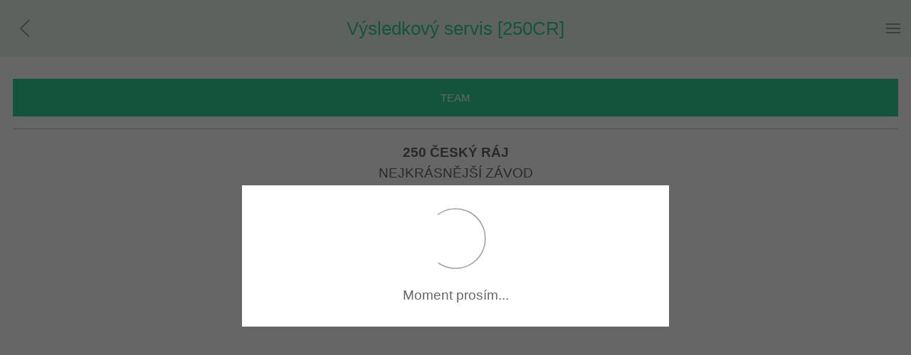

--- FILE ---
content_type: text/html
request_url: https://250cr.cz/results/index.html?page=runner&id=1663
body_size: 31520
content:
<!DOCTYPE html>

<html>

<head>
    <title>Výsledkový servis [250CR]</title>
    <meta charset="utf-8">
    <meta name="viewport" content="width=device-width, initial-scale=1">

    <meta name="keywords" content="250cr, 250 český ráj, dvěstěpadesátka, výsledky, online" />
    <meta name="description" content="Online průvodce závodem. Celé dvěstěpadesátka na jedné obrazovce mobilního telefonu. Popisy úseků, startovní listina, představení teamu, itinerář předávek, průběžné výsledky, celkový výsledky, teamová nástěnka. Vše co je v průběhu závodu potřeba vědět." />
    <meta property="og:type" content="article" />
    <meta property="og:url" content="https://250cr.cz/vysledkovy-servis" />
    <meta property="og:title" content="Výsledkový servis online" />
    <meta property="og:description" content="Online průvodce závodem 250 ČESKÝ RÁJ. Celé dvěstěpadesátka na jedné obrazovce mobilního telefonu. Popisy úseků, startovní listina, představení teamu, itinerář předávek, průběžné výsledky, celkový výsledky, teamová nástěnka. Vše co je v průběhu závodu potřeba vědět." />
    <meta property="og:image" content="https://250cr.cz/data/web/vysledkovy-servis.jpg" />
    <meta property="fb:app_id" content="" />


    <!-- UIkit CSS -->
    <link rel="stylesheet" href="https://cdn.jsdelivr.net/npm/uikit@3.6.16/dist/css/uikit.min.css" />

    <!-- MAPY.CZ -->
    <script type="text/javascript" src="https://api.mapy.cz/loader.js"></script>
    <script type="text/javascript">Loader.load();</script>

    <!-- UIkit JS -->
    <script src="https://cdn.jsdelivr.net/npm/uikit@3.6.16/dist/js/uikit.min.js"></script>
    <script src="https://cdn.jsdelivr.net/npm/uikit@3.6.16/dist/js/uikit-icons.min.js"></script>



    <!-- 250CR scripts -->
    <script type="text/javascript" src="/results/results.js"></script>



    <style>

        html, body {
            font-size: 1.1rem;
        }

        .uk-section {
            padding: 1rem 0px 0px 0px !important;
        }


        .uk-button-success {
            background-color: #32d296 !important;
            color: white;
        }


        .uk-button-silver {
            background-color: silver !important;
            color: white;
        }


        .uk-background-error {
            background-color: #ffecec;
        }


        .uk-background-blue-light {
            background-color: #c8daf2;
        }


        .uk-background-green-light {
            background-color: #bfecda;
            background-color: #e3f4e9;
        }


        .uk-font-title {
            font-size: 1.5rem;
            font-weight: bold;
        }



        h3 {
            margin: 1rem 0 1rem 0;
        }

        .page {
            height: 100%;
            min-height: 100%;
            padding: 0 1rem 1rem 1rem !important;
        }

        .page-heading {
            font-size: 1.5rem;
        }


        .handy-big-letters {
            font-size: 2rem;
            font-weight: bold;
            line-height: 1.5rem;
        }


        .c250-footer {
            padding: 1rem;
            text-align: center;
            border-top: solid 1px silver;
            margin-top: 1rem;
        }


        .uk-navbar-container {
            background-color: #e9f7ee !important;
            margin-bottom: 0.75rem;
        }



        .md-table-slim td {
            padding-left: 0.25rem !important;
            padding-right: 0.25rem !important;
        }



        .md-navbar-title {
            font-size: 1.5rem;
            font-weight: 400;
        }


        #stage-detail-map {
            position: relative;
            width: 100%;
            height: 400px;
        }


            #stage-detail-map img {
                max-width: none;
            }


        .md-board-grid {
            margin-top: 10px !important;
        }


        .md-board-cell {
            padding: 10px !important;
            margin: 0;
        }


        .md-background-orange-light {
            background-color: #ffcc99;
            background-color: bisque;
        }




        #videoElement {
            width: 400px;
            height: 400px;
            background-color: #666;
        }

        #stage-detail-map {
            position: relative;
            left: 0;
            width: 100%;
            top: 0;
            height: 450px;
        }


        #stage-detail-map img {
            max-width: none;
        }


        #stage-detail-map svg {
            max-width: none !important;
        }

        #stage-transport-map {
            position: relative;
            left: 0;
            width: 100%;
            top: 0;
            height: 450px;
        }


        #stage-transport-map img {
            max-width: none;
        }


        #stage-transport-map svg {
            max-width: none !important;
        }



    </style>



</head>

<body>

    <nav class="uk-navbar-container" uk-navbar>

        <div class="uk-navbar-left">
            <a href="javascript:Manager.Back()" class="uk-navbar-toggle" uk-icon="icon: chevron-left; ratio: 2"></a>
        </div>

        <div class="uk-navbar-center md-navbar-title uk-text-success" id="page-title">
            Výsledkový servis [250CR]
        </div>

        <div class="uk-navbar-right">
            <a class="uk-navbar-toggle" uk-toggle="target: #offcanvas-overlay" uk-navbar-toggle-icon uk-icon="ratio: 2" href=""></a>
        </div>

    </nav>


    <!-- home -->

    <div class="page" uk-height-viewport="expand: true" id="help">

        <div class="uk-section">
            Výsledkový servis je <b>speciálně vytvořená</b> webová aplikace
            pro zobrazení výsledků a dalších informací během závodu
            250 ČESKÝ RÁJ. Je optimalizována pro <b>použití v mobilu</b> a
            umožní uživatelské nastavení <b>preferovaného teamu</b>,
            tak aby nebylo potřeba se vždy složitě proklikávat několika stránkami za sebou.
        </div>

        <div class="uk-section">
            Všechny volby jsou přístupné přes ikonu <span uk-icon="menu"></span> v horní části obrazovky.
        </div>

        <div class="uk-section">
            Aplikace už před závodem přinese možnost zobrazit <b>startovní listinu</b>,
            podívat se na každý <b>team</b> a zobrazit jednotlivé <b>úseky</b> s jejich popisem.
        </div>

        <div class="uk-section">
            Během závodu uvidíš na <b>nástěnce</b> nejdůležitější informace pro svůj team,
            <b>výsledky</b> každého jednoho úseku, <b>průběžné pořadí</b>
            stejně jako <b>celkové pořadí</b> v cíli.
        </div>

        <div class="uk-section">
            Jakmile budeš v kempu, můžeš průběžně sledovat, <b>kdo se blíží do cíle</b>.
            Ale hlavně nepropásneš, kdy dobíhá finišmen tvého teamu.
        </div>

        <div class="uk-section">
            Určitě průběžně sleduj aktuální <b>informace o změnách na trase</b>.
            V menu pod položkou "Změny na poslední chvíli".
        </div>

        <div class="uk-section">
            Abys mohl aplikaci naplno využít, doporučujeme si <b>vybrat svůj tým</b> jako
            preferovaný a díky tomu se nebudeš muset nikde proklikávat a nejdůležitější informace
            se Ti budou zobrazovat hned na úvodní stránce. Ve <a href="javascript:Manager.Show('#start-list')">startovní listině</a>
            si klikni na svůj team a tady pokračuj volbou "Vybrat jako můj team".
        </div>

        <div class="uk-section">
            Určitě také doporučujeme tuto webovou aplikaci <b>přidat na plochu</b> mobilu,
            tak abys ji mohl jednoduše a kdykoliv přímo spouštět.
            Na iPhone v prohlížeči je třeba kliknout na ikonu <span uk-icon="push"></span> na spodní liště a
            zvolit v menu "Přidat na plochu". V Androidu...
        </div>

        <!--
    <div class="uk-section">
        Kromě této nápovědy je také možno získat <b>odpovědi na nejčastější otázky</b>
        ohledně organizace, pravidel nebo trasy.
        V menu pod položkou "Nejčastější dotazy".
    </div>
    -->

        <div class="c250-footer">
        </div>

    </div>


    <!-- board -->

    <div class="page" uk-height-viewport="expand: true" id="board">

        <div class="">

            <div class="md-board-grid" uk-grid>
                <div class="uk-card uk-width-expand" id="board-team-name">
                </div>
                <div class="uk-card uk-width-1-4 uk-text-right">
                    <span class="iconify" data-icon="bx:bx-medal" data-inline="false"></span>
                    <span id="board-team-rank">1</span>
                </div>
            </div>

            <div class="md-board-grid uk-text-center uk-flex-middle" uk-grid>
                <div class="uk-width-1-4 md-board-cell">
                    <span class="iconify" data-icon="bx:bx-alarm" data-inline="false" data-width="40" data-height="40"></span><br />
                    <b><span id="board-time-this">00:00</span></b>
                </div>
                <div class="uk-width-expand uk-background-green-light md-board-cell" id="board-runner-this">
                    <b>Závod ještě nezačal</b>
                </div>
            </div>

            <div class="md-board-grid uk-text-center uk-flex-middle" uk-grid>
                <div class="uk-width-1-4 md-board-cell">
                    <span class="iconify" data-icon="bx:bx-been-here" data-inline="false" data-width="40" data-height="40"></span><br />
                    <b><span id="board-time-next">00:00</span></b>
                </div>
                <div class="uk-card uk-width-expand md-background-orange-light md-board-cell" id="board-runner-next">
                    Sleduj náš facebook
                </div>
            </div>

        </div>


        <div class="uk-section">
            <a id="board-button-itinerary" class="uk-button uk-button-success uk-button-large uk-width-1-1" href="">Itinerář</a>
        </div>

        <div class="uk-section">
            <a id="board-button-stage" class="uk-button uk-button-success uk-button-large uk-width-1-1" href="">Popis úseku</a>
        </div>

        <div class="uk-section">
            <a id="board-button-last-result" class="uk-button uk-button-success uk-button-large uk-width-1-1" href="">Výsledky posledního úseku</a>
        </div>

        <div class="uk-section">
            <a id="board-button-overall-result" class="uk-button uk-button-success uk-button-large uk-width-1-1" href="">Průběžné pořadí</a>
        </div>



        <div class="uk-child-width-1-2@m uk-child-width-1-2@s uk-grid-small uk-grid-match" uk-grid>

            <div id="board-runner">
            </div>

            <div id="board-hand">
            </div>

        </div>

        <div class="uk-section">
            &nbsp;
        </div>

        <div id="board-tweet" class="uk-child-width-1-2@m uk-child-width-1-2@s uk-grid-small uk-grid-match" uk-grid>
        </div>

        <div id="board-table">
        </div>

        <div class="c250-footer">
        </div>

    </div>



    <!-- seznam useku -->

    <div class="page" uk-height-viewport="expand: true" id="stages">

        <div id="stages-table">
        </div>

        <div class="c250-footer">
        </div>

    </div>



    <!-- individualni vysledek useku -->

    <div class="page" uk-height-viewport="expand: true" id="stage-single">

        <h3 class="page-heading uk-text-success uk-text-center" id="stage-single-title">Výsledek úseku</h3>

        <div id="stage-single-table">
        </div>

        <div class="uk-section">
            <a id="stage-single-button-result" class="uk-button uk-button-success uk-button-large uk-width-1-1" href="">Průběžné pořadí</a>
        </div>

        <div class="uk-section">
            <a href="javascript:Manager.ScreenStageSingle(1)">#1</a>&nbsp;
            <a href="javascript:Manager.ScreenStageSingle(2)">#2</a>&nbsp;
            <a href="javascript:Manager.ScreenStageSingle(3)">#3</a>&nbsp;
            <a href="javascript:Manager.ScreenStageSingle(4)">#4</a>&nbsp;
            <a href="javascript:Manager.ScreenStageSingle(5)">#5</a>&nbsp;
            <a href="javascript:Manager.ScreenStageSingle(6)">#6</a>&nbsp;
            <a href="javascript:Manager.ScreenStageSingle(7)">#7</a>&nbsp;
            <a href="javascript:Manager.ScreenStageSingle(8)">#8</a>&nbsp;
            <a href="javascript:Manager.ScreenStageSingle(9)">#9</a>&nbsp;
            <a href="javascript:Manager.ScreenStageSingle(10)">#10</a>&nbsp;
            <a href="javascript:Manager.ScreenStageSingle(11)">#11</a>&nbsp;
            <a href="javascript:Manager.ScreenStageSingle(12)">#12</a>&nbsp;
            <a href="javascript:Manager.ScreenStageSingle(13)">#13</a>&nbsp;
            <a href="javascript:Manager.ScreenStageSingle(14)">#14</a>&nbsp;
            <a href="javascript:Manager.ScreenStageSingle(15)">#15</a>&nbsp;
            <a href="javascript:Manager.ScreenStageSingle(16)">#16</a>&nbsp;
            <a href="javascript:Manager.ScreenStageSingle(17)">#17</a>&nbsp;
            <a href="javascript:Manager.ScreenStageSingle(18)">#18</a>&nbsp;
            <a href="javascript:Manager.ScreenStageSingle(19)">#19</a>&nbsp;
            <a href="javascript:Manager.ScreenStageSingle(20)">#20</a>&nbsp;
            <a href="javascript:Manager.ScreenStageSingle(21)">#21</a>&nbsp;
            <a href="javascript:Manager.ScreenStageSingle(22)">#22</a>&nbsp;
            <a href="javascript:Manager.ScreenStageSingle(23)">#23</a>&nbsp;
            <a href="javascript:Manager.ScreenStageSingle(24)">#24</a>&nbsp;
        </div>

        <div class="c250-footer">
        </div>

    </div>




    <!-- celkove vysledky po useku -->

    <div class="page" uk-height-viewport="expand: true" id="stage-complete">

        <h3 class="page-heading uk-text-success uk-text-center" id="stage-complete-title">Průběžné pořadí</h3>

        <div id="stage-complete-table">
        </div>

        <div class="uk-section">
            <a id="stage-complete-button-result" class="uk-button uk-button-success uk-button-large uk-width-1-1" href="">Výsledek úseku</a>
        </div>

        <div class="uk-section">
            <a href="javascript:Manager.ScreenStageComplete(1)">#1</a>&nbsp;
            <a href="javascript:Manager.ScreenStageComplete(2)">#2</a>&nbsp;
            <a href="javascript:Manager.ScreenStageComplete(3)">#3</a>&nbsp;
            <a href="javascript:Manager.ScreenStageComplete(4)">#4</a>&nbsp;
            <a href="javascript:Manager.ScreenStageComplete(5)">#5</a>&nbsp;
            <a href="javascript:Manager.ScreenStageComplete(6)">#6</a>&nbsp;
            <a href="javascript:Manager.ScreenStageComplete(7)">#7</a>&nbsp;
            <a href="javascript:Manager.ScreenStageComplete(8)">#8</a>&nbsp;
            <a href="javascript:Manager.ScreenStageComplete(9)">#9</a>&nbsp;
            <a href="javascript:Manager.ScreenStageComplete(10)">#10</a>&nbsp;
            <a href="javascript:Manager.ScreenStageComplete(11)">#11</a>&nbsp;
            <a href="javascript:Manager.ScreenStageComplete(12)">#12</a>&nbsp;
            <a href="javascript:Manager.ScreenStageComplete(13)">#13</a>&nbsp;
            <a href="javascript:Manager.ScreenStageComplete(14)">#14</a>&nbsp;
            <a href="javascript:Manager.ScreenStageComplete(15)">#15</a>&nbsp;
            <a href="javascript:Manager.ScreenStageComplete(16)">#16</a>&nbsp;
            <a href="javascript:Manager.ScreenStageComplete(17)">#17</a>&nbsp;
            <a href="javascript:Manager.ScreenStageComplete(18)">#18</a>&nbsp;
            <a href="javascript:Manager.ScreenStageComplete(19)">#19</a>&nbsp;
            <a href="javascript:Manager.ScreenStageComplete(20)">#20</a>&nbsp;
            <a href="javascript:Manager.ScreenStageComplete(21)">#21</a>&nbsp;
            <a href="javascript:Manager.ScreenStageComplete(22)">#22</a>&nbsp;
            <a href="javascript:Manager.ScreenStageComplete(23)">#23</a>&nbsp;
            <a href="javascript:Manager.ScreenStageComplete(24)">#24</a>&nbsp;
        </div>

        <div class="c250-footer">
        </div>

    </div>



    <!-- detail useku -->

    <div class="page" uk-height-viewport="expand: true" id="stage-detail">

        <div id="stage-detail-body">
        </div>

        <div class="uk-section uk-margin-bottom">
            <div id="stage-detail-map">
            </div>
        </div>

        <div id="stage-detail-photos">
        </div>

        <div class="uk-section">
            <a id="stage-detail-button-result" class="uk-button uk-button-success uk-button-large uk-width-1-1" href="">Výsledky úseku</a>
        </div>

        <div class="uk-section">
            <a id="stage-detail-button-map" class="uk-button uk-button-success uk-button-large uk-width-1-1" href="" target="_blank">Zobrazit na MAPY.CZ</a>
        </div>

        <div class="uk-section">
            <a id="stage-detail-button-garmin" class="uk-button uk-button-success uk-button-large uk-width-1-1" href="" target="_blank">Úsek na GARMINu</a>
        </div>

        <div class="uk-section">
            <a id="stage-detail-button-transport" class="uk-button uk-button-success uk-button-large uk-width-1-1" href="">Mapa přesunu</a>
        </div>

        <div class="uk-section">
            <a href="javascript:Manager.ScreenStageDescription(1)">#1</a>&nbsp;
            <a href="javascript:Manager.ScreenStageDescription(2)">#2</a>&nbsp;
            <a href="javascript:Manager.ScreenStageDescription(3)">#3</a>&nbsp;
            <a href="javascript:Manager.ScreenStageDescription(4)">#4</a>&nbsp;
            <a href="javascript:Manager.ScreenStageDescription(5)">#5</a>&nbsp;
            <a href="javascript:Manager.ScreenStageDescription(6)">#6</a>&nbsp;
            <a href="javascript:Manager.ScreenStageDescription(7)">#7</a>&nbsp;
            <a href="javascript:Manager.ScreenStageDescription(8)">#8</a>&nbsp;
            <a href="javascript:Manager.ScreenStageDescription(9)">#9</a>&nbsp;
            <a href="javascript:Manager.ScreenStageDescription(10)">#10</a>&nbsp;
            <a href="javascript:Manager.ScreenStageDescription(11)">#11</a>&nbsp;
            <a href="javascript:Manager.ScreenStageDescription(12)">#12</a>&nbsp;
            <a href="javascript:Manager.ScreenStageDescription(13)">#13</a>&nbsp;
            <a href="javascript:Manager.ScreenStageDescription(14)">#14</a>&nbsp;
            <a href="javascript:Manager.ScreenStageDescription(15)">#15</a>&nbsp;
            <a href="javascript:Manager.ScreenStageDescription(16)">#16</a>&nbsp;
            <a href="javascript:Manager.ScreenStageDescription(17)">#17</a>&nbsp;
            <a href="javascript:Manager.ScreenStageDescription(18)">#18</a>&nbsp;
            <a href="javascript:Manager.ScreenStageDescription(19)">#19</a>&nbsp;
            <a href="javascript:Manager.ScreenStageDescription(20)">#20</a>&nbsp;
            <a href="javascript:Manager.ScreenStageDescription(21)">#21</a>&nbsp;
            <a href="javascript:Manager.ScreenStageDescription(22)">#22</a>&nbsp;
            <a href="javascript:Manager.ScreenStageDescription(23)">#23</a>&nbsp;
            <a href="javascript:Manager.ScreenStageDescription(24)">#24</a>&nbsp;
        </div>

        <div class="c250-footer">
        </div>

    </div>


    <!-- presun na dalsi usek -->

    <div class="page" uk-height-viewport="expand: true" id="stage-transport">

        <div class="uk-section uk-margin-bottom">
            <div id="stage-transport-map">
            </div>
        </div>

        <div class="uk-section">
            <a id="stage-transport-button-detail" class="uk-button uk-button-success uk-button-large uk-width-1-1" href="">Popis úseku</a>
        </div>

        <div class="uk-section">
            <a href="javascript:Manager.ScreenTransportToNextStage(1)">#1</a>&nbsp;
            <a href="javascript:Manager.ScreenTransportToNextStage(2)">#2</a>&nbsp;
            <a href="javascript:Manager.ScreenTransportToNextStage(3)">#3</a>&nbsp;
            <a href="javascript:Manager.ScreenTransportToNextStage(4)">#4</a>&nbsp;
            <a href="javascript:Manager.ScreenTransportToNextStage(5)">#5</a>&nbsp;
            <a href="javascript:Manager.ScreenTransportToNextStage(6)">#6</a>&nbsp;
            <a href="javascript:Manager.ScreenTransportToNextStage(7)">#7</a>&nbsp;
            <a href="javascript:Manager.ScreenTransportToNextStage(8)">#8</a>&nbsp;
            <a href="javascript:Manager.ScreenTransportToNextStage(9)">#9</a>&nbsp;
            <a href="javascript:Manager.ScreenTransportToNextStage(10)">#10</a>&nbsp;
            <a href="javascript:Manager.ScreenTransportToNextStage(11)">#11</a>&nbsp;
            <a href="javascript:Manager.ScreenTransportToNextStage(12)">#12</a>&nbsp;
            <a href="javascript:Manager.ScreenTransportToNextStage(13)">#13</a>&nbsp;
            <a href="javascript:Manager.ScreenTransportToNextStage(14)">#14</a>&nbsp;
            <a href="javascript:Manager.ScreenTransportToNextStage(15)">#15</a>&nbsp;
            <a href="javascript:Manager.ScreenTransportToNextStage(16)">#16</a>&nbsp;
            <a href="javascript:Manager.ScreenTransportToNextStage(17)">#17</a>&nbsp;
            <a href="javascript:Manager.ScreenTransportToNextStage(18)">#18</a>&nbsp;
            <a href="javascript:Manager.ScreenTransportToNextStage(19)">#19</a>&nbsp;
            <a href="javascript:Manager.ScreenTransportToNextStage(20)">#20</a>&nbsp;
            <a href="javascript:Manager.ScreenTransportToNextStage(21)">#21</a>&nbsp;
            <a href="javascript:Manager.ScreenTransportToNextStage(22)">#22</a>&nbsp;
            <a href="javascript:Manager.ScreenTransportToNextStage(23)">#23</a>&nbsp;
            <a href="javascript:Manager.ScreenTransportToNextStage(24)">#24</a>&nbsp;
        </div>

        <div class="c250-footer">
        </div>

    </div>



    <!-- celkove poradi v cili -->

    <div class="page" uk-height-viewport="expand: true" id="finish">

        <!--
        <h3 class="page-heading uk-text-success uk-text-center">Celkové pořadí v cíli</h3>
        //-->

        <div id="finish-table">
        </div>

        <div class="c250-footer">
        </div>

    </div>




    <!-- startovni listina -->

    <div class="page" uk-height-viewport="expand: true" id="start-list">

        <div id="start-list-table">
        </div>

        <div class="c250-footer">
        </div>

    </div>




    <!-- team -->

    <div class="page" uk-height-viewport="expand: true" id="team">

        <div class="uk-section uk-margin-bottom">
            <a class="uk-button uk-button-success uk-button-large uk-width-1-1" href="javascript:Manager.SetMyTeam();">Vybrat jako "Můj team"</a>
        </div>

        <div id="team-roster">
        </div>

        <div class="uk-section" id="team-stage-table">
        </div>

        <div class="uk-section">
            <a class="uk-button uk-button-success uk-button-large uk-width-1-1" href="javascript:Manager.SetMyTeam();">Vybrat jako "Můj team"</a>
        </div>

        <div class="uk-section" id="team-itinerary-button">
            <a class="uk-button uk-button-success uk-button-large uk-width-1-1" href="javascript:Manager.ScreenItinerary(160);">Itinerář</a>
        </div>

        <div class="c250-footer">
        </div>

    </div>




    <!-- itinerar -->

    <div class="page" uk-height-viewport="expand: true" id="itinerary">

        <div id="itinerary-table">
        </div>

        <div class="c250-footer">
        </div>

    </div>




    <!-- runner -->

    <div class="page" uk-height-viewport="expand: true" id="runner">

        <div id="runner-card">
        </div>

        <div class="uk-section">
            <a class="uk-button uk-button-success uk-button-large uk-width-1-1" href="javascript:Manager.ScreenTeam();">Team</a>
        </div>

        <div class="c250-footer">
        </div>

    </div>



    <!-- kdo pribiha do cile, kdo bezi posledni usek -->

    <div class="page" uk-height-viewport="expand: true" id="last-stage">

        <div id="last-stage-table">
        </div>

        <div class="c250-footer">
        </div>

    </div>




    <!-- FAQ -->

    <div class="page" uk-height-viewport="expand: true" id="faq">

        aas<span class="iconify" data-icon="ion:arrow-back-circle-sharp" data-inline="false"></span>aasas

        <span class="iconify" data-icon="bi:clock-history" data-inline="false"></span>


        <span class="iconify" data-icon="bi:clock-history" data-inline="false" style="color: red;" data-width="36" data-height="36"></span>



        <form class="uk-grid-small" uk-grid>
            <div class="uk-width-3-4">
                <input class="uk-input" type="text" placeholder="Hledat" id="faq-search-text">
            </div>
            <div class="uk-width-1-4">
                <a class="uk-button uk-button-success uk-width-1-1" href="javascript:Manager.SearchFAQ('');">OK</a>
            </div>
        </form>

        <div class="uk-margin" id="faq-show">
            Pro zobrazení nejčastějších dotazů zadej
            do vyhledávání, co Tě zajímá.
        </div>

        <div class="uk-margin">
            Zobrazit <a href="javascript:Manager.SearchFAQ('#all')">všechny faq</a>.
        </div>

        <div class="c250-footer">
        </div>

    </div>



    <!-- tweets -->

    <div class="page" uk-height-viewport="expand: true" id="tweets">

        <div id="tweets-grid" class="uk-child-width-1-2@m uk-child-width-1-2@s uk-grid-small uk-grid-match" uk-grid>
        </div>

        <div class="c250-footer">
        </div>

    </div>



    <!-- info about last minute changes -->

    <div class="page" uk-height-viewport="expand: true" id="lastminute">

        <div class="uk-margin" id="lastminute-show">
            Klikni na "Aktualizovat" pro zobrazení aktuálních změn na trase závodu.
        </div>

        <form class="uk-grid-small" uk-grid>
            <div class="uk-margin">
                <a class="uk-button uk-button-success uk-width-1-1" href="javascript:Manager.UpdateLastMinute();">Aktualizovat</a>
            </div>
        </form>

        <div class="c250-footer">
        </div>

    </div>




    <!-- FEEDBACK -->

    <div class="page" uk-height-viewport="expand: true" id="feedback">

        <form class="uk-grid-small" uk-grid>
            <div class="uk-width-3-4">
                <div class="uk-margin">
                    <textarea id="feedback-entry" class="uk-textarea" rows="5" placeholder="Napiš nám Tvůj názor prosím a přidej kontakt. Díky."></textarea>
                </div>
            </div>
            <div class="uk-width-1-4">
                <a class="uk-button uk-button-success uk-width-1-1" href="javascript:Manager.SendFeedback();">Odeslat</a>
            </div>
        </form>

        <div class="uk-margin" id="faq-show">
            Pošli nám Tvůj názor na aplikaci s výsledkovým servisem.
            Jak se Ti líbí, co je třeba změnit nebo kde se objevila nějaká chyba.
            Teď společně odladíme a na dvěstěpadesátce bude perfektní!
            Díky.
        </div>

        <div class="c250-footer">
        </div>

    </div>




    <!-- bocni menu -->

    <div id="offcanvas-overlay" uk-offcanvas="overlay: true; flip: true">
        <div class="uk-offcanvas-bar">

            <ul class="uk-nav">
                <li><a href="javascript:Manager.ScreenHome()">Úvod</a></li>
                <li><a href="javascript:Manager.ShowWithTitle('#start-list', 'Startovní listina')">Startovní listina</a></li>
                <li><a href="javascript:Manager.ShowWithTitle('#stages', 'Úseky')">Úseky (popis, výsledky)</a></li>
                <li><a href="javascript:Manager.ScreenFinishSimple()">Celkové pořadí v cíli</a></li>
                <li><a href="javascript:Manager.ScreenRunnersOnLastStage()">Kdo dobíhá do cíle</a></li>
                <li><a href="javascript:Manager.ShowWithTitle('#lastminute', 'Změny na poslední chvíli')">Změny na poslední chvíli</a></li>
                <li><a href="javascript:Manager.ScreenTweets()">Zprávy (tweets)</a></li>

                <li><a href="javascript:Manager.ShowWithTitle('#help', 'Nápověda')">Nápověda</a></li>

                <!--
    <li><a href="javascript:Manager.ShowWithTitle('#faq', 'Nejčastější dotazy')">Nejčastější dotazy</a></li>
    -->

                <li><a href="javascript:Manager.CloseSideNavigation()">Zavřít menu</a></li>
            </ul>

        </div>
    </div>



    <!-- waiting -->


    <div id="waiting" class="uk-flex-top" uk-modal>
        <div class="uk-modal-dialog uk-modal-body uk-margin-auto-vertical uk-text-center">
            <div uk-spinner="ratio: 3"></div>
            <p>Moment prosím...</p>
        </div>
    </div>



    <!-- vysledek skenu -->

    <div id="scan-result" class="uk-flex-top" uk-modal>
        <div class="uk-modal-dialog uk-modal-body uk-text-center uk-margin-auto-vertical">
            <p>Bylo naskenováno starovní číslo</p>
            <p class="uk-modal-title"><span id="scan-result-bib">XXX</span></p>
            <p class="uk-text-center">
                <button class="uk-button uk-button-default uk-modal-close" type="button">Storno</button>
                <a class="uk-button uk-button-success" href="javascript:Manager.UploadQRScan();">Zapsat</a>
            </p>
        </div>
    </div>



    <!-- general alert -->

    <div id="general-alert" class="uk-flex-top" uk-modal>
        <div class="uk-modal-dialog uk-modal-body uk-text-center uk-margin-auto-vertical">
            <p class="uk-modal-title"><span id="general-alert-text">XXX</span></p>
            <p class="uk-text-center">
                <button class="uk-button uk-button-success uk-modal-close" type="button">OK</button>
            </p>
        </div>
    </div>





    <script src="https://cdnjs.cloudflare.com/ajax/libs/cash/8.1.0/cash.min.js"></script>

    <script type="text/javascript" src="https://cdn.rawgit.com/flouthoc/minAjax.js/master/minify/index.min.js"></script>

    <script src="https://unpkg.com/axios/dist/axios.min.js"></script>



    <script src="https://code.iconify.design/1/1.0.7/iconify.min.js"></script>




    <script>

        $(function () {
            // init manager
            Manager = new ManagerClass();
            Manager.Init();
        });

    </script>




</body>


</html>



--- FILE ---
content_type: application/javascript
request_url: https://250cr.cz/results/results.js
body_size: 47809
content:

/*############################################################
 ###
 ### HISTORY ENTRY
 ###
 ############################################################*/


    var HistoryEntry = function (APage, AParam)
    //=========================================
    {
        this.Page = APage;
        this.Param = AParam;
    };





/*############################################################
 ###
 ### MANAGER CLASS
 ###
 ############################################################*/

    const CAT_ALL = 0;
    const CAT_250 = 1;
    const CAT_MASTERS = 2;
    const CAT_LADY = 3;

    var Manager = null;     

    var ManagerClass = function ()
    //============================
    {
        this.STAGES = ["#1 Sedmihorky - Pohoř",
            "#2 Pohoř - Kacanovy",
            "#3 Kacanovy - Vyskeř",
            "#4 Vyskeř - Vyskeř",
            "#5 Vyskeř - Příhrazy",
            "#6 Příhrazy - Dneboh",
            "#7 Dneboh - Branžež",
            "#8 Branžež - Kněžmost",
            "#9 Kněžmost - Kost",
            "#10 Kost - Humprecht",
            "#11 Humprecht -Trosky",
            "#12 Trosky - Mladějov",
            "#13 Mladějov - Libuň",
            "#14 Libuň - Košov",
            "#15 Košov - Můstky Lomnice",
            "#16 Můstky Lomnice - Kozákov",
            "#17 Kozákov - Klokočí",
            "#18 Klokočí - Koberovy",
            "#19 Koberovy - Semily",
            "#20 Semily - Líšný",
            "#21 Líšný - Frýdštejn",
            "#22 Frýdštejn - Turnov",
            "#23 Turnov - Sedmihorky",
            "#24 Velké finále ve Skaláku"];
        this.CATEGORIES = ["", "250", "Masters", "Lady", "Rodina", "Elita", "" ];

        this.HistoryList = new Array();
        this.TeamId = 0;
        this.TeamLoaded = false;
        this.TeamOnScreen = 0;
        this.Map = null;
        this.MapGpx = null;
        this.TransportMap = null;
        this.TransportMapGpx = null;


        // const
        this.COOKIE_MY_TEAM = "TRACKING-MY-TEAM";
    };



    ManagerClass.prototype.Init = function ()
    //=======================================
    {
        // my team
        var teamCookie = GetCookie(this.COOKIE_MY_TEAM);
        if (teamCookie != null) {
            this.TeamId = parseInt(teamCookie);
        }

        // hide all pages by showing

        // create all footers
        $(".c250-footer").html("<b>250 ČESKÝ RÁJ</b><br/>NEJKRÁSNĚJŠÍ ZÁVOD");

        // nahraje startovni listinu
        this.ScreenStartList();

        // ukaze useky
        $("#stages-table").html(this.HtmlStages());

        // iniciace mapy useku
        var center = SMap.Coords.fromWGS84(14.400307, 50.071853);
        this.Map = new SMap(JAK.gel("stage-detail-map"), center, 8);
        this.Map.addDefaultLayer(SMap.DEF_TURIST).enable();
        var sync = new SMap.Control.Sync();
        this.Map.addControl(sync);
        var mouse = new SMap.Control.Mouse(SMap.MOUSE_PAN | SMap.MOUSE_ZOOM);
        this.Map.addControl(mouse);

        // iniciace mapy pro transport
        this.TransportMap = new SMap(JAK.gel("stage-transport-map"), center, 8);
        this.TransportMap.addDefaultLayer(SMap.DEF_TURIST).enable();
        var transportSync = new SMap.Control.Sync();
        this.TransportMap.addControl(transportSync);
        var transportMouse = new SMap.Control.Mouse(SMap.MOUSE_PAN | SMap.MOUSE_ZOOM);
        this.TransportMap.addControl(transportMouse);

        // open page
        var page = QueryString("page");
        var id = QueryString("id");

        switch (page) {
            case "team":
               this.ScreenTeam(id);
               break;
            case "itinerary":
                this.ScreenItinerary(id);
                break;
            case "runner":
                this.ScreenRunner(id);
                break;
            case "bib":
                this.ScreenBib(id);
                break;
            default:
                this.ScreenHome();
                break;
        }


    };




    ManagerClass.prototype.CloseSideNavigation = function()
    //=====================================================
    {
        var navi = UIkit.offcanvas("#offcanvas-overlay");
        navi.hide();
    };





    ManagerClass.prototype.Show = function (Page)
    //==========================================
    {
        // hide all pages
        $("#help").hide();
        $("#board").hide();
        $("#stages").hide();
        $("#stage-single").hide();
        $("#stage-complete").hide();
        $("#stage-detail").hide();
        $("#stage-transport").hide();
        $("#finish").hide();
        $("#start-list").hide();
        $("#last-stage").hide();
        $("#team").hide();
        $("#runner").hide();
        $("#itinerary").hide();
        $("#tweets").hide();

        $("#faq").hide();
        $("#feedback").hide();
        $("#lastminute").hide();

        // show new page
        $(Page).show();
        window.scroll({
            top: 0,
            left: 0,
            behavior: 'smooth'
        });

        // close sidenav
        this.CloseSideNavigation();
    };



    // zobrazi stranku a nastavi titulek
    ManagerClass.prototype.ShowWithTitle = function (Page, Title)
    //===========================================================
    {
        this.Show(Page);
        this.SetTitle(Title);

        window.scroll({
            top: 0,
            left: 0,
            behavior: 'smooth'
        });

    };




    // vrati se o stranku zpet
    ManagerClass.prototype.Back = function ()
    //========================================
    {
        this.BackFromHistory();
        return;

        if (this.HistoryList.length < 2) {
            return;
        }

        this.HistoryList.pop();  // sam sebe
        var page = this.HistoryList.pop(); // posledni stranka
        this.Show(page);
    };


    // do stacku historie vlozi novou stranku
    ManagerClass.prototype.SetBack = function (Page)
    //==============================================
    {
       // this.HistoryList.push(Page);
    };



    ManagerClass.prototype.PutToHistory = function (Page, Param = "")
    //===============================================================
    {
        var e = new HistoryEntry(Page, Param);
        this.HistoryList.push(e);
    };



    ManagerClass.prototype.BackFromHistory = function ()
    //==================================================
    {
        if (this.HistoryList.length < 2) {
            return;
        }

        this.HistoryList.pop();  // sam sebe
        var e = this.HistoryList.pop(); // posledni stranka

        switch (e.Page) {

            // ???
            case "#help":
               // this.ScreenStageSingle(e.Param);
                break;


            case "#stage-single":
                this.ScreenStageSingle(e.Param);
                break;

            case "#stage-complete":
                this.ScreenStageComplete(e.Param);
                break;

            case "#stage-detail":
                this.ScreenStageDescription(e.Param);
                break;

            case "#stage-transport":
                this.ScreenTransportToNextStage(e.Param);
                break;

            case "#finish":
                this.ScreenFinishSimple(e.Param);
                break;

            case "#start-list":
                this.ScreenStartList();
                break;

            case "#last-stage":
                this.ScreenRunnersOnLastStage();
                break;

            case "#runner":
                this.ScreenRunner(e.Param);
                break;

            case "#team":
                this.ScreenTeam(e.Param);
                break;

            case "#itinerary":
                this.ScreenItinerary(e.Param);
                break;

            case "#board":
                this.ScreenBoard(e.Param);
                break;

            case "#tweets":
                this.ScreenTweets(e.Param);
                break;

        }
    };






    // menu home
    // pokud je vybrany team pak BOARD jinak HELP
    ManagerClass.prototype.ScreenHome = function ()
    //==============================================
    {
        if (this.TeamId == 0) {
            this.SetTitle("Úvod");
            this.Show("#help");
        }
        else {
            this.ScreenBoard(this.TeamId);
        }
    };






    //
    // STAGES
    //

    ManagerClass.prototype.GetStageTitle = function (StageGuid)
    //=========================================================
    {
        return this.STAGES[StageGuid - 1];
    };



    ManagerClass.prototype.HtmlStages = function ()
    //=============================================
    {
        var html = "<div class=\"uk-overflow-auto\"><table class=\"uk-table uk-table-small uk-table-divider uk-table-hover uk-table-striped\">";
//        html += "<thead><tr><th># TEAM</th><th>výsledky v úseku</th><th>průběžné pořadí</th><th>Popis úseku</th></tr></thead>";
        html += "<tbody>";

        for (var i = 1; i <= 24; i++) {
           // html += StrFormat("<tr><td>{0}</td><td><a uk-icon=\"clock\" href=\"javascript:Manager.ScreenStageSingle({1})\"></a></td><td><a uk-icon=\"heart\" href=\"javascript:Manager.ScreenStageComplete({1})\"></a></td><td><a uk-icon=\"image\" href=\"javascript:Manager.ScreenStageDescription({1})\"></a></td></tr>", this.GetStageTitle(i), i);
            html += StrFormat("<tr><td><b>{0}</b><br/><a href=\"javascript:Manager.ScreenStageSingle({1})\">Výsledky</a>&nbsp;|&nbsp;<a href=\"javascript:Manager.ScreenStageComplete({1})\">Průběžné pořadí</a>&nbsp;|&nbsp;<a href=\"javascript:Manager.ScreenStageDescription({1})\">Popis úseku</a>&nbsp;|&nbsp;<a href=\"javascript:Manager.ScreenTransportToNextStage({1})\">Přejezd na další úsek</a></td></tr>", this.GetStageTitle(i), i);
        }

        html += "";
        html += "";
        html += "</tbody>";
        html += "</table></div>";

        return html;
    };



    ManagerClass.prototype.ScreenStageSingle = function (StageGuid)
    //=============================================================
    {
        this.Show("#stage-single");
        this.WaitingOpen();

        minAjax({
            url: "/results/resultsWs.asmx/GetScoreStageSingle",
            type: "GET",
            data: {
                StageGuid: StageGuid
            },
            success: function (data) {
                var html = "<div class=\"uk-overflow-auto\"><table class=\"uk-table uk-table-small uk-table-divider uk-table-hover uk-table-striped\">";
                html += "<thead><tr><th>#</th><th>Běžec</th><th>Team</th><th>Čas</th><th>Rozdíl</th></tr></thead>";
                html += "<tbody>";

                var answer = JSON.parse(data);
                var best = answer.ScoreList[0];
                for (var i = 0; i < answer.ScoreList.length; i++) {
                    var e = answer.ScoreList[i];
                    var diffy = e.Time - best.Time;
//                    html += StrFormat("<tr><td>{0}.</td><td><a href=\"javascript:Manager.ScreenRunner({1})\">{2}</a></td><td><a href=\"javascript:Manager.ScreenTeam({3})\">{4}</a></td><td><b>{5}</b></td><td>+{6}</td></tr>", i + 1, e.RId, e.R, e.TId, e.T, Manager.Sec2Time(e.Time), Manager.Sec2Time(diffy));
                    html += StrFormat("<tr><td>{0}.</td><td>{2}</td><td><a href=\"javascript:Manager.ScreenTeam({3})\">{4}</a></td><td><b>{5}</b></td><td>+{6}</td></tr>", i + 1, e.RId, e.R, e.TId, e.T, Manager.Sec2Time(e.Time), Manager.Sec2Time(diffy));
                }

                html += "</tbody>";
                html += "</table></div>";
                $("#stage-single-table").html(html);
                $("#stage-single-button-result").attr("href", StrFormat("javascript:Manager.ScreenStageComplete({0})", StageGuid));
                Manager.SetTitle(Manager.GetStageTitle(StageGuid));
                Manager.PutToHistory("#stage-single", StageGuid);
                Manager.WaitingClose();
            }

        });
    };



    // zobrazi vysledek po tomto useku
    ManagerClass.prototype.ScreenStageComplete = function (StageGuid)
    //================================================================
    {
        this.Show("#stage-complete");
        this.WaitingOpen();

        minAjax({
            url: "/results/resultsWs.asmx/GetScoreStageComplete",
            type: "GET",
            data: {
                StageGuid: StageGuid
            },
            success: function (data) {
                var html = "<div class=\"uk-overflow-auto\"><table class=\"uk-table uk-table-small uk-table-divider uk-table-hover uk-table-striped\">";
                html += "<thead><tr><th>#</th><th>Team</th><th>Čas</th><th>Rozdíl</th></tr></thead>";
                html += "<tbody>";

                var answer = JSON.parse(data);
                var best = answer.ScoreList[0];
                for (var i = 0; i < answer.ScoreList.length; i++) {
                    var e = answer.ScoreList[i];
                    var diffy = e.Time - best.Time;
                    html += StrFormat("<tr><td>{0}.</td><td><a href=\"javascript:Manager.ScreenTeam({1})\">{2}</a></td><td><b>{3}</b></td><td>+{4}</td></tr>", i + 1, e.TId, e.T, Manager.Sec2Time(e.Time), Manager.Sec2Time(diffy));
                }

                html += "</tbody>";
                html += "</table></div>";
                $("#stage-complete-table").html(html);
                $("#stage-complete-button-result").attr("href", StrFormat("javascript:Manager.ScreenStageSingle({0})", StageGuid));
                Manager.SetTitle(Manager.GetStageTitle(StageGuid));
                Manager.PutToHistory("#stage-complete", StageGuid);
                Manager.WaitingClose();
            }

        });


    };




    ManagerClass.prototype.ScreenStageDescription = function (StageGuid)
    //==================================================================
    {
        this.Show("#stage-detail");
        this.WaitingOpen();

        minAjax({
            url: "/results/resultsWs.asmx/GetScoreStageDescription",
            type: "GET",
            data: {
                StageGuid: StageGuid
            },
            success: function (data) {
                var html = "";
                var answer = JSON.parse(data);
                var e = answer.ScoreList[0];

                html += StrFormat("<img data-src=\"/data/stage/share/{0}.jpg\" width=\"\" height=\"\" alt=\"\" uk-img>", Digit6(answer.Id));
                html += StrFormat("<div class=\"uk-section\"><b>{0}</b></div>", e.R);
                html += StrFormat("<div class=\"uk-section\">Délka: <b>{0} m</b><br/>", e.RId);
                html += StrFormat("Převýšení: <b>{0} m</b><br/>", e.TId);
                html += StrFormat("Obtížnost: <b>{0}/5</b><br/>", e.SId);
                html += StrFormat("Povrch: <b>{0}</b></div>", e.T);
                html += StrFormat("<div class=\"uk-section\">{0}</div>", Markup(answer.Title));

                $("#stage-detail-body").html(html);
                $("#stage-detail-button-result").attr("href", StrFormat("javascript:Manager.ScreenStageSingle({0})", StageGuid));
                $("#stage-detail-button-map").attr("href", e.S);
                $("#stage-detail-button-garmin").attr("href", answer.CacheToken);
                $("#stage-detail-button-transport").attr("href", StrFormat("javascript:Manager.ScreenTransportToNextStage({0})", StageGuid));

                html = "<div uk-grid>";
                for (var i = 0; i < 4; i++) {
                    html += StrFormat("<div class=\"uk-width-1-2@m\"><img data-src=\"/data/stage/thumb/{0}.{1}.jpg\" width=\"100%\" height=\"\" alt=\"\" uk-img></div>", Digit6(answer.Id), String.fromCharCode(65+i));
                }
                html += "</div>"
                html += StrFormat("<img data-src=\"/data/stage/altitude/{0}.jpg\" width=\"100%\" height=\"\" alt=\"\" uk-img>", Digit6(answer.Id));
                $("#stage-detail-photos").html(html);

                // mapa
                ShowStageMap(StageGuid);
                Manager.SetTitle(Manager.GetStageTitle(StageGuid));
                Manager.PutToHistory("#stage-detail", StageGuid);
                Manager.WaitingClose();
            }

        });
    };





    // popis jak se presunout na dalsi etapu
    ManagerClass.prototype.ScreenTransportToNextStage = function (StageGuid)
    //======================================================================
    {
        this.Show("#stage-transport");
        this.WaitingOpen();

        ShowTransportMap(StageGuid);
        Manager.SetTitle("Mapa přesunu " + Manager.GetStageTitle(StageGuid));
        $("#stage-transport-button-detail").attr("href", StrFormat("javascript:Manager.ScreenStageDescription({0})", StageGuid));
        Manager.PutToHistory("#stage-transport", StageGuid);
        Manager.WaitingClose();
    };








    // celkove poradi v cili
// dodo !!! pokud nic nevraci, zavod nezacal
    ManagerClass.prototype.ScreenFinishSimple = function (Category = 0)
    //=================================================================
    {
        this.Show("#finish");
        this.WaitingOpen();

        minAjax({
            url: "/results/resultsWs.asmx/GetScoreFinishSimple",
            type: "GET",
            data: {
                Category: Category
            },
            success: function (data) {
                var html = "<div class=\"uk-overflow-auto\">Kategorie: <a href='javascript:Manager.ScreenFinishSimple(CAT_250)'>250</a> | <a href='javascript:Manager.ScreenFinishSimple(CAT_LADY)'>LADY</a> | <a href='javascript:Manager.ScreenFinishSimple(CAT_MASTERS)'>MASTERS</a> | <a href='javascript:Manager.ScreenFinishSimple(CAT_ALL)'>CELKOVĚ</a>";
                html += "<div class=\"uk-overflow-auto\"><table class=\"uk-table uk-table-small uk-table-divider uk-table-hover uk-table-striped md-table-slim\">";
                html += "<thead><tr><th class=\"uk-table-shrink\">#</th><th>Team</th><th>Čas</th><th>Rozdíl</th></tr></thead>";
                html += "<tbody>";

                var answer = JSON.parse(data);
                var best = answer.ScoreList[0];
                for (var i = 0; i < answer.ScoreList.length; i++) {
                    var e = answer.ScoreList[i];
                    var diffy = e.Time - best.Time;
                    html += StrFormat("<tr><td>{0}.</td><td><a href=\"javascript:Manager.ScreenTeam({1})\">{2}</a></td><td><b>{3}</b></td><td>+{4}</td></tr>", i + 1, e.TId, e.T, Manager.Sec2Time(e.Time), Manager.Sec2Time(diffy));
                }

                html += "</tbody>";
                html += "</table></div>";
                Manager.WaitingClose();
                $("#finish-table").html(html);
                Manager.SetTitle(StrFormat("Pořadí v cíli ({0})", Manager.CATEGORIES[Category]));
                Manager.PutToHistory("#finish", StageGuid);
                Manager.WaitingClose();
            }

        });


    };



    // STARTOVNI LISTINA
    // 
    // dodo !!! pokud nic nevraci, zavod nezacal

    ManagerClass.prototype.ScreenStartList = function ()
    //==================================================
    {
        this.Show("#start-list");
        this.WaitingOpen();

        minAjax({
            url: "/results/resultsWs.asmx/GetScoreStartList",
            type: "GET",
            data: {
            },
            success: function (data) {
                var html = "<div class=\"uk-overflow-auto\"><table class=\"uk-table uk-table-small uk-table-divider uk-table-hover uk-table-striped md-table-slim\">";
                html += "<thead><tr><th class=\"uk-table-shrink\">#</th><th>Team</th><th>Čas startu</th><th>Teor. čas</th><th>Kat.</th></tr></thead>";
                html += "<tbody>";

                var answer = JSON.parse(data);
                for (var i = 0; i < answer.ScoreList.length; i++) {
                    var e = answer.ScoreList[i];
                    html += StrFormat("<tr><td>{0}.</td><td><a href=\"javascript:Manager.ScreenTeam({1})\">{2}</a></td><td><b>{3}</b></td><td>{4}</td><td>{5}</td></tr>", i + 1, e.TId, e.T, Manager.Sec2TimeShort(e.Time), Manager.Sec2TimeShort(e.RId), Manager.GetCategoryTitle(e.SId));
                }

                html += "</tbody>";
                html += "</table></div>";
                $("#start-list-table").html(html);
                Manager.SetTitle("Startovní listina");
                Manager.PutToHistory("#start-list");
                Manager.WaitingClose();
            }

        });


    };







    // detail bezce
    ManagerClass.prototype.ScreenRunner = function (Id)
    //=================================================
    {
        this.Show("#runner");
        this.WaitingOpen();

        minAjax({
            url: "/results/resultsWs.asmx/GetScoreRunnerBasics",
            type: "GET",
            data: {
                RunnerId: Id
            },
            success: function (data) {
                var answer = JSON.parse(data);

                var html = "<div class=\"uk-child-width-1-2@s uk-child-width-1-3@m uk-grid-match uk-text-center \" uk-grid>";
                html += "<div><div class=\"uk-card uk-card-small uk-card-default\"><div class=\"uk-card-media-top\" >";
                html += StrFormat("<img src=\"/data/runner/{0}.t.jpg\" width=\"100%\" uk-img></div>", Digit6(answer.Id));
                html += StrFormat("<div class=\"uk-card-body\"><span class=\"uk-card-title\">#{0} {1}</div>", answer.ReadCount, answer.Title);
                html += "</div></div>";

                $("#runner-card").html(html);
                Manager.SetTitle(answer.Title);
                Manager.TeamOnScreen = answer.UpdateCount;
                Manager.PutToHistory("#runner", Id);
                Manager.WaitingClose();
            }

        });
    };



    // detail bezce podle startovniho cisla
// ???? history
    ManagerClass.prototype.ScreenBib = function (Id)
    //==============================================
    {
        this.Show("#runner");
       // this.SetBack("#runner");
        this.WaitingOpen();

        minAjax({
            url: "/results/resultsWs.asmx/GetScoreBib",
            type: "GET",
            data: {
                Bib: Id
            },
            success: function (data) {
                var answer = JSON.parse(data);

                var html = "<div class=\"uk-child-width-1-2@s uk-child-width-1-3@m uk-grid-match uk-text-center \" uk-grid>";
                html += "<div><div class=\"uk-card uk-card-small uk-card-default\"><div class=\"uk-card-media-top\" >";
                html += StrFormat("<img src=\"/data/runner/{0}.t.jpg\" width=\"100%\" uk-img></div>", Digit6(answer.Id));
                html += StrFormat("<div class=\"uk-card-body\"><span class=\"uk-card-title\">#{0} {1}</div>", answer.ReadCount, answer.Title);
                html += "</div></div>";

                $("#runner-card").html(html);
                Manager.SetTitle(answer.Title);
                Manager.TeamOnScreen = answer.UpdateCount;
                Manager.WaitingClose();
            }

        });
    };





    // zobrazi fotky bezcu a vysledky po jednotlivych etapach
    ManagerClass.prototype.ScreenTeam = function (TeamId = 0)
    //=======================================================
    {
        if (TeamId == 0) {
            TeamId = Manager.TeamOnScreen;
        }

        this.Show("#team");
        this.WaitingOpen();

        minAjax({
            url: "/results/resultsWs.asmx/GetScoreTeam",
            type: "GET",
            data: {
                TeamId: TeamId
            },
            success: function (data) {
                var answer = JSON.parse(data);

                // team
                var html = "<div class=\"uk-child-width-1-2@s uk-child-width-1-3@m uk-grid-match uk-text-center \" uk-grid>";
                for (var i = 0; i < answer.TeamList.length; i++) {
                    var e = answer.TeamList[i];
                    html += "<div><div class=\"uk-card uk-card-small uk-card-default\"><div class=\"uk-card-media-top\" >";
                    html += StrFormat("<img src=\"/data/runner/{0}.t.jpg\" width=\"100%\" uk-img></div>", Digit6(e.RId));
                    html += StrFormat("<div class=\"uk-card-body\"><span class=\"uk-card-title\">#{0}<br/>{1}</h3></div>", e.Time, e.R);
                    html += "</div></div>";
                }
                html += "</div>";
                $("#team-roster").html(html);

                // stages
                html = "<div class=\"uk-overflow-auto\"><table class=\"uk-table uk-table-small uk-table-divider uk-table-hover uk-table-striped\">";
                html += "<thead><tr><th>Úsek</th><th>Běžec</th><th>Čas</th><th>Pořadí v úseku</th></tr></thead>";
                html += "<tbody>";
                for (var i = 0; i < answer.ScoreList.length; i++) {
                    var e = answer.ScoreList[i];
                    var title = Manager.GetStageTitle(e.SId);
                    html += StrFormat("<tr><td><a href=\"javascript:Manager.ScreenStageSingle({0})\">{1}</a></td><td><b>{2}</b></td><td>{3}</td><td>{4}.</td></tr>", e.SId, title, e.R, Manager.Sec2Time(e.Time), e.Rank);
                }
                html += "</tbody>";
                html += "</table></div>";
                $("#team-stage-table").html(html);

                // itinerary button
                $("#team-itinerary-button").html(StrFormat("<a class=\"uk-button uk-button-success uk-button-large uk-width-1-1\" href=\"javascript:Manager.ScreenItinerary({0});\">Itinerář</a>", TeamId));

                Manager.SetTitle("Team " + answer.Title);
                Manager.TeamOnScreen = TeamId;
                Manager.PutToHistory("#team", TeamId);
                Manager.WaitingClose();
            }

        });

    };




    // itinerar pro team
    ManagerClass.prototype.ScreenItinerary = function (TeamId = 0)
    //============================================================
    {
        if (TeamId == 0) {
            TeamId = Manager.TeamOnScreen;
        }

        this.Show("#itinerary");
        this.WaitingOpen();

        var start = new Date('2021-05-27T15:00:00');

        minAjax({
            url: "/results/resultsWs.asmx/GetScoreItinerary",
            type: "GET",
            data: {
                TeamId: TeamId
            },
            success: function (data) {
                var html = "<div class=\"uk-overflow-auto\"><table class=\"uk-table uk-table-small uk-table-divider uk-table-hover uk-table-striped md-table-slim\">";
                html += "<thead><tr><th>Úsek</th><th>Běžec</th><th>Teor. čas startu</th></tr></thead>";
                html += "<tbody>";

                var answer = JSON.parse(data);
                for (var i = 0; i < answer.TeamList.length; i++) {
                    var e = answer.TeamList[i];
//                    html += StrFormat("<tr><td>{0}</td><td>{1} #{2}</td><td><b>{3}</b></tr>", e.S, e.R, e.Rank, HourMinString(start));
                    html += StrFormat("<tr><td>{0}</td><td>{1} #{2}</td><td><b>{3}</b></tr>", e.S, e.R, e.Rank, e.T);
                    start.setSeconds(start.getSeconds() + e.Time);
                }

                html += "</tbody>";
                html += "</table></div>";
                $("#itinerary-table").html(html);
                Manager.SetTitle("Itinerář");
                Manager.PutToHistory("#itinerary", TeamId);
                Manager.WaitingClose();
            }

        });
    };






    // vybere team ktery zobrazuju jako muj team
    ManagerClass.prototype.SetMyTeam = function ()
    //=============================================
    {
        this.TeamId = this.TeamOnScreen;
        this.TeamLoaded = false;
        SetCookie(this.COOKIE_MY_TEAM, this.TeamId);
        this.ScreenBoard(this.TeamId);
    };




    // nastenka teamu
    ManagerClass.prototype.ScreenBoard = function (TeamId)
    //===================================================
    {
        this.Show("#board");
        this.TeamLoaded = true;

        Manager.WaitingOpen();

        minAjax({
            url: "/results/resultsWs.asmx/GetScoreBoard",
            type: "GET",
            data: {
                TeamId: TeamId
            },
            success: function (data) {
                var answer = JSON.parse(data);
                var board = answer.ScoreList[0];

                if (board.SId == 0) {

                }
                else {
                    var stageTitle = Manager.GetStageTitle(board.SId);
                    var nextStageTitle = Manager.GetStageTitle(board.SId + 1);
                    var thisRunner = StrFormat("<b>{0}</b><br/>právě běží<br/><span class=\"uk-font-title\">{1}</span>", stageTitle, board.R);
                    var nextRunner = StrFormat("<b>{0}</b><br/>připraví se<br/><span class=\"uk-font-title\">{1}</span>", nextStageTitle, board.T);
                    var t = board.S; // format 12:34|13:20
                    var p = t.indexOf("|");
                    var thisTime = t.substr(0, p);
                    var nextTime = t.substr(p + 1);

                    // board info
                    $("#board-team-name").html(answer.Title);
                    $("#board-team-rank").text(board.Rank);

                    $("#board-time-this").text(thisTime);
                    $("#board-runner-this").html(thisRunner);

                    $("#board-time-next").text(nextTime);
                    $("#board-runner-next").html(nextRunner);

                    // buttons
                    var clickItinerary = StrFormat("javascript:Manager.ScreenItinerary({0})", TeamId)
                    var clickStage = StrFormat("javascript:Manager.ScreenStageDescription({0})", board.SId)
                    var clickLast = StrFormat("javascript:Manager.ScreenStageSingle({0})", board.SId - 1)
                    var clickOverall = StrFormat("javascript:Manager.ScreenStageComplete({0})", board.SId - 1)

                    $("#board-button-itinerary").attr("href", clickItinerary);
                    $("#board-button-stage").attr("href", clickStage);
                    $("#board-button-stage").html("Popis úseku " + nextStageTitle);
                    $("#board-button-last-result").attr("href", clickLast);
                    $("#board-button-overall-result").attr("href", clickOverall);
                }

                // tweets
                var html = "";
                for (var i = 0; i < answer.TeamList.length; i++) {
                    var t = answer.TeamList[i];
                    html += Manager.HtmlTweetCard(t.SId, t.RId, t.R);
                }
                $("#board-tweet").html(html);

                Manager.SetTitle("Můj team");
                Manager.PutToHistory("#board", TeamId);
                Manager.WaitingClose();
            }

        });

    };



    // zapise do elementu card jeho obsah
    ManagerClass.prototype.SetBoardCard = function (Element, Title, Value, BottomLine = "")
    //=====================================================================================
    {
        var html = "<div class=\"uk-card uk-card-default uk-card-body uk-width-1-2@m uk-background-green-light \">";
        html += StrFormat("{0}<br/><span class=\"uk-font-title\">{1}</span>", Title, Value);
        if (BottomLine != "") {
            html += StrFormat("<br/>{0}", BottomLine);
        }
        html += "</div>";
        $(Element).html(html);
    };



    // html pro jeden tweet
    ManagerClass.prototype.HtmlTweetCard = function (Category, Runner, Text)
    //======================================================================
    {
        var url = StrFormat("/data/runner/{0}.t.jpg", Digit6(Runner));

        switch (Category) {
            case 1: // simple text
                url = "/data/web/info-icon.png";
                break;
            case 2: // race start
                url = "/data/web/runner-icon.png";
                break;
            case 3: // race finish
                url = "/data/web/finish-icon.png";
                break;
        }

        var html = "<div><div class=\"uk-card uk-card-default uk-card-body uk-card-small uk-flex\">";
        html += StrFormat("<div class=\"uk-card-media-left\"><img src=\"{0}\" width=\"240\" uk-img></div><div class=\"uk-margin-left\">", url);
        html += StrFormat("<span class=\"uk-text-middle\">{0}</span>", this.MarkupTextBold(Text));
        html += "</div></div></div>";

        return html;
    };



    // tweets
    ManagerClass.prototype.ScreenTweets = function (TeamId = 0)
    //=========================================================
    {
        this.Show("#tweets");
        Manager.WaitingOpen();

        minAjax({
            url: "/results/resultsWs.asmx/GetScoreTweets",
            type: "GET",
            data: {
                TeamId: TeamId
            },
            success: function (data) {
                var answer = JSON.parse(data);

                // tweets
                var html = "";
                for (var i = 0; i < answer.TeamList.length; i++) {
                    var t = answer.TeamList[i];
                    html += Manager.HtmlTweetCard(t.SId, t.RId, t.R);
                }
                $("#tweets-grid").html(html);

                Manager.SetTitle("Tweets");
                Manager.PutToHistory("#tweets", TeamId);
                Manager.WaitingClose();
            }

        });

    };



    //
    // HELP FUNCTIONS
    //

    ManagerClass.prototype.GetCurrentTimeString = function ()
    //=======================================================
    {
        var today = new Date();
        var h = today.getHours();
        var m = today.getMinutes();
        var s = today.getSeconds();
        var t = LeadingZero(h, 2) + ":" + LeadingZero(m, 2);
        return t;
    };



    ManagerClass.prototype.SetTitle = function (Title)
    //=================================================
    {
        var t = Title;
        $("#page-title").html(t);
        document.title = t;
        window.scroll({
            top: 0,
            left: 0,
            behavior: 'smooth'
        });
    };



    https://stackoverflow.com/questions/3733227/javascript-seconds-to-minutes-and-seconds
    ManagerClass.prototype.Sec2Time = function (duration)
    //===================================================
    {
            // Hours, minutes and seconds
            var hrs = ~~(duration / 3600);
            var mins = ~~((duration % 3600) / 60);
            var secs = ~~duration % 60;

            // Output like "1:01" or "4:03:59" or "123:03:59"
            var ret = "";

            if (hrs > 0) {
                ret += "" + hrs + ":" + (mins < 10 ? "0" : "");
            }

            ret += "" + mins + ":" + (secs < 10 ? "0" : "");
            ret += "" + secs;
            return ret;
    };



    https://stackoverflow.com/questions/3733227/javascript-seconds-to-minutes-and-seconds
    ManagerClass.prototype.Sec2TimeShort = function (duration)
    //===================================================
    {
        // Hours, minutes and seconds
        var hrs = ~~(duration / 3600);
        var mins = ~~((duration % 3600) / 60);
        var secs = ~~duration % 60;

        // Output like "1:01" or "4:03:59" or "123:03:59"
        var ret = "";

        if (hrs > 0) {
            ret += "" + hrs + ":" + (mins < 10 ? "0" : "");
        }

        ret += "" + mins;
        return ret;
    };



    ManagerClass.prototype.GetCategoryTitle = function (Category)
    //=========================================================
    {
        return this.CATEGORIES[Category];
    };




    ManagerClass.prototype.Alert = function (Text)
    //==============================================
    {
        $("#general-alert-text").text(Text);
        UIkit.modal("#general-alert").show();
    };



    ManagerClass.prototype.WaitingOpen = function ()
    //==============================================
    {
        UIkit.modal("#waiting").show();
    };



    ManagerClass.prototype.WaitingClose = function ()
    //==============================================
    {
        UIkit.modal("#waiting").hide();
        setTimeout(function () {
            UIkit.modal("#waiting").hide();
        }, 500);
    };


    ManagerClass.prototype.MarkupTextBold = function (Text)
    //=====================================================
    {
        // vymenit **, bold
        var body = Text;

        while (body.indexOf("**") >= 0) {
            body = body.replace("**", "<b>");
            body = body.replace("**", "</b>");
        }

        return body;
    };





    ManagerClass.prototype.SearchFAQ = function (Text)
    //=================================================
    {
        var t = $("#faq-search-text").val();
        if (Text != "") {
            t = Text;
        }

        this.WaitingOpen();
        minAjax({
            url: "/super/handover/handoverWs.asmx/SearchFAQ",
            type: "GET",
            data: {
                Text: t
            },
            success: function (data) {
                var html = "";
                var t = JSON.parse(data);
                var tt = t.split('|');
                for (var i = 0; i < t.length; i++) {
                    if ((tt[i] != "") && (tt[i] != null)) {
                        var ttt = tt[i];
                        var p1 = ttt.indexOf("[[");
                        var p2 = ttt.indexOf("]]");
                        var qq = ttt.substr(0, p1);
                        var aa = ttt.substr(p1 + 2, p2 - p1 - 2);
                        html += StrFormat("<p><b><span class='uk-text-success'>{0}</span></b><br/>{1}</p>", qq, aa);
                    }
                }

                $("#faq-show").html(html);
                Manager.WaitingClose();
            }

        });
    };


    // ukazuje seznam bezcu, kteri pribihaji do cile
    ManagerClass.prototype.ScreenRunnersOnLastStage = function ()
    //============================================================
    {
        this.Show("#last-stage");
        this.WaitingOpen();

        minAjax({
            url: "/results/resultsWs.asmx/GetRunnersOnLastStageJSON",
            type: "GET",
            data: {
                // no params
            },
            success: function (data) {
                var html = "Tato stránka ukazuje <b>teoretické časy</b> doběhu do cíle v dalších 30 minutách.";
                html += "<div class=\"uk-overflow-auto\"><table class=\"uk-table uk-table-small uk-table-divider uk-table-hover uk-table-striped\">";
                html += "<thead><tr><th>Běžec</th><th>Doběh do cíle</th></tr></thead>";
                html += "<tbody>";
                var json = JSON.parse(data);
                for (var i in json) {
                    var entry = json[i];
                    var now = new Date();
                    var finishDate = new Date(entry.DateFinish);
                    var diff = finishDate.getTime() - now.getTime();
                    var secs = parseInt(diff / 1000);
                    var finishDateString = StrFormat("{0}:{1}", LeadingZero(finishDate.getHours(), 2), LeadingZero(finishDate.getMinutes(), 2));
                    var min = parseInt(secs / 60);
                    var sec = parseInt(secs % 60);
                    var diffString = StrFormat("{0}:{1}", min, LeadingZero(sec, 2));
                    if (secs < 25 * 60) {
                        // pouze v nejblizsich 25 minutach
                        html += StrFormat("<tr><td><b>{0}</b> #{1}<br/>{2}</td><td>[{3}]<br/><b>{4}</b></td></tr>", entry.Name, entry.Bib, entry.Team, finishDateString, diffString);
                    }
                }

                html += "</tbody>";
                html += "</table></div>";
                Manager.SetTitle("Kdo dobíhá do cíle");
                $("#last-stage-table").html(html);
                Manager.PutToHistory("#last-stage");
                Manager.WaitingClose();
            }

        });
    };





    ManagerClass.prototype.SendFeedback = function ()
    //===============================================
    {
        var t = $("#feedback-entry").val();
        if (t == "") {
            return;
        }

        this.WaitingOpen();
        minAjax({
            url: "/results/resultsWs.asmx/SendFeedback",
            type: "GET",
            data: {
                Text: t,
                Team: this.TeamId
            },
            success: function (data) {
                Manager.WaitingClose();
                Manager.Alert("Díky!");
                Manager.Show("#help");
            }

        });
    };



    ManagerClass.prototype.UpdateLastMinute = function ()
    //===================================================
    {
        this.WaitingOpen();
        minAjax({
            url: "/results/resultsWs.asmx/UpdateLastMinute",
            type: "GET",
            data: {
            },
            success: function (data) {
                var html = "";
                var t = JSON.parse(data);
                $("#lastminute-show").html(t);
                Manager.WaitingClose();
            }

        });
    };





    ManagerClass.prototype.Beep = function (vol, freq, duration)
    //==========================================================
    {
        var audio = new Audio('https://media.geeksforgeeks.org/wp-content/uploads/20190531135120/beep.mp3');
        audio.play();
    };














/*############################################################
 ###
 ### GENERAL FUNCTIONS
 ###
 ############################################################*/


    function StrFormat()
    //==================
    // pomocna funkce pro formatovani stringu
    {
        if (arguments.length === 0) {
            return null;
        }

        var str = arguments[0];

        for (var i = 1; i < arguments.length; i++) {
            var re = new RegExp('\\{' + (i - 1) + '\\}', 'gm');
            str = str.replace(re, arguments[i]);
        }
        return str;
    }




    function LeadingZero(N, Count)
    //============================
    {
        var s = N.toString();
        while (s.length < Count) {
            s = "0" + s;
        }
        return s;
    }




    function Digit6(N)
    //================
    {
        return LeadingZero(N, 6);
    }



    function SetCookie(key, value)
    //============================
    {
        var expires = new Date();
        expires.setTime(expires.getTime() + (90 * 24 * 60 * 60 * 1000));
        document.cookie = key + '=' + value + ';expires=' + expires.toUTCString() + "; path=/";
    }



    function GetCookie(key)
    //=====================
    {
        var keyValue = document.cookie.match('(^|;) ?' + key + '=([^;]*)(;|$)');
        return keyValue ? keyValue[2] : null;
    }



    function QueryString(name)
    //========================
    {
        var match = RegExp('[?&]' + name + '=([^&]*)').exec(window.location.search);
        return match && decodeURIComponent(match[1].replace(/\+/g, ' '));
    }



    // http://stackoverflow.com/questions/25275696/javascript-format-date-time

    function DateString(date)
    //=======================
    {
        var year = date.getFullYear(),
            month = date.getMonth() + 1, // months are zero indexed
            day = date.getDate(),
            hour = date.getHours(),
            minute = date.getMinutes(),
            second = date.getSeconds();
        return StrFormat("{0}-{1}-{2} {3}:{4}:{5}", year, LeadingZero(month, 2), LeadingZero(day, 2), LeadingZero(hour, 2), LeadingZero(minute, 2), LeadingZero(second, 2));
    }



    // zobrazi pouze HH:MM
    function HourMinString(date)
    //===========================
    {
        var hour = date.getHours();
        var minute = date.getMinutes();
        return StrFormat("{0}:{1}", LeadingZero(hour, 2), LeadingZero(minute, 2));
    }



    function Markup(Text)
    //====================
    {
        // ## na webu to jsou fotky
        // tady vyklicovat
        var body = Text.replace(/##/g, "");

        // bold
        while (body.indexOf("**") >= 0) {
            body = body.replace("**", "<b>");
            body = body.replace("**", "</b>");
        }

        return body;
    }









    // asynchronni mapove funkce


    var GPXForStageIsLoaded = function(xmlDoc)
    //=================================
    {
        // smaze GPX layer pokud existuje
        if (Manager.MapGpx != null) {
            Manager.Map.removeLayer(Manager.MapGpx);
            Manager.MapGpx = null;
        }

        // parametry GPX trasy
        var gpxOptions = {
            colors: ["#f00", "#00f", 56, 33],
            width: 20,
            maxPoints: 5000
        };

        Manager.MapGpx = new SMap.Layer.GPX(xmlDoc, null, gpxOptions); // GPX vrstva
        Manager.Map.addLayer(Manager.MapGpx); // Přidáme ji do mapy
        Manager.MapGpx.enable();    // Zapnout vrstvu
        Manager.MapGpx.fit();       // Nastavit mapu tak, aby byla GPX trasa dobře vidět
        Manager.Map.syncPort();
    }



    function ShowStageMap(Id)
    //=======================
    {
        Manager.Map.syncPort();

        var url = StrFormat("/data/stage/gpx/{0}.xml", Digit6(Id));
        var xhr = new JAK.Request(JAK.Request.XML);
        xhr.setCallback(window, "GPXForStageIsLoaded");
        xhr.send(url);
    }







    var GPXForTransportIsLoaded = function (xmlDoc)
    //=============================================
    {
        // smaze GPX layer pokud existuje
        if (Manager.TransportMapGpx != null) {
            Manager.TransportMap.removeLayer(Manager.TransportMapGpx);
            Manager.TransportMapGpx = null;
        }

        // parametry GPX trasy
        var gpxOptions = {
            colors: ["#f00", "#00f", 56, 33],
            width: 20,
            maxPoints: 5000
        };

        Manager.TransportMapGpx = new SMap.Layer.GPX(xmlDoc, null, gpxOptions); // GPX vrstva
        Manager.TransportMap.addLayer(Manager.TransportMapGpx); // Přidáme ji do mapy
        Manager.TransportMapGpx.enable();    // Zapnout vrstvu
        Manager.TransportMapGpx.fit();       // Nastavit mapu tak, aby byla GPX trasa dobře vidět
        Manager.TransportMap.syncPort();
    }



    function ShowTransportMap(Id)
    //============================
    {
        Manager.TransportMap.syncPort();

        var url = StrFormat("/data/stage/transport/{0}.gpx", Digit6(Id));
        var xhr = new JAK.Request(JAK.Request.XML);
        xhr.setCallback(window, "GPXForTransportIsLoaded");
        xhr.send(url);
    }


--- FILE ---
content_type: application/javascript; charset=UTF-8
request_url: https://api.mapy.cz/virtual-key.js
body_size: -144
content:
Loader.apiKey = "virtual-74fbc92239e1836f10061f2542e4487a";


--- FILE ---
content_type: application/javascript; charset=utf-8
request_url: https://cdn.rawgit.com/flouthoc/minAjax.js/master/minify/index.min.js
body_size: 70
content:
function initXMLhttp(){var e;return e=window.XMLHttpRequest?new XMLHttpRequest:new ActiveXObject("Microsoft.XMLHTTP")}function minAjax(e){if(!e.url)return void(1==e.debugLog&&console.log("No Url!"));if(!e.type)return void(1==e.debugLog&&console.log("No Default type (GET/POST) given!"));e.method||(e.method=!0),e.debugLog||(e.debugLog=!1);var o=initXMLhttp();o.onreadystatechange=function(){4==o.readyState&&200==o.status?(e.success&&e.success(o.responseText,o.readyState),1==e.debugLog&&console.log("SuccessResponse"),1==e.debugLog&&console.log("Response Data:"+o.responseText)):1==e.debugLog&&console.log("FailureResponse --> State:"+o.readyState+"Status:"+o.status)};var t=[],n=e.data;if("string"==typeof n)for(var s=String.prototype.split.call(n,"&"),r=0,a=s.length;a>r;r++){var c=s[r].split("=");t.push(encodeURIComponent(c[0])+"="+encodeURIComponent(c[1]))}else if("object"==typeof n&&!(n instanceof String||FormData&&n instanceof FormData))for(var p in n){var c=n[p];if("[object Array]"==Object.prototype.toString.call(c))for(var r=0,a=c.length;a>r;r++)t.push(encodeURIComponent(p)+"[]="+encodeURIComponent(c[r]));else t.push(encodeURIComponent(p)+"="+encodeURIComponent(c))}t=t.join("&"),"GET"==e.type&&(o.open("GET",e.url+"?"+t,e.method),o.send(),1==e.debugLog&&console.log("GET fired at:"+e.url+"?"+t)),"POST"==e.type&&(o.open("POST",e.url,e.method),o.setRequestHeader("Content-type","application/x-www-form-urlencoded"),o.send(t),1==e.debugLog&&console.log("POST fired at:"+e.url+" || Data:"+t))}
